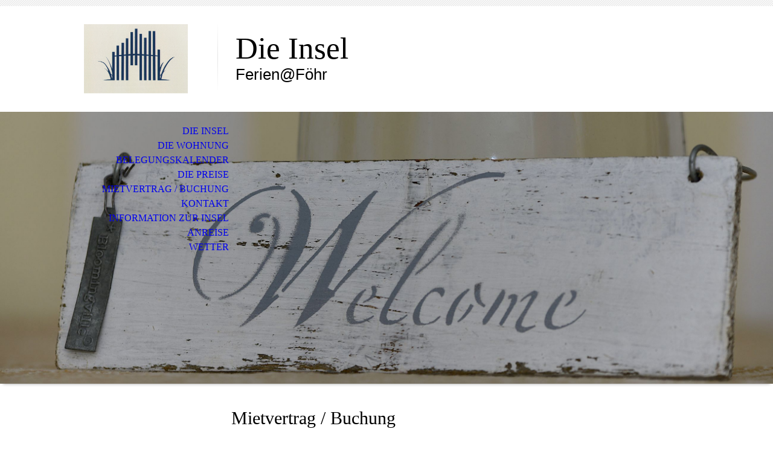

--- FILE ---
content_type: text/html; charset=utf-8
request_url: https://ferien-at-foehr.de/Mietvertrag-Buchung
body_size: 22316
content:
<!DOCTYPE html><html lang="de"><head><meta http-equiv="Content-Type" content="text/html; charset=UTF-8"><title>Ferien@Föhr - Mietvertrag / Buchung</title><meta name="keywords" content="Ferien Föhr Berliner Ring Wyk"><link href="https://ferien-at-foehr.de/Mietvertrag-Buchung" rel="canonical"><meta content="Ferien@Föhr - Mietvertrag / Buchung" property="og:title"><meta content="website" property="og:type"><meta content="https://ferien-at-foehr.de/Mietvertrag-Buchung" property="og:url"><meta content="https://ferien-at-foehr.de/.cm4all/uproc.php/0/F%C3%B6hr%20Logo%20Homepage.jpg" property="og:image"/><script>
              window.beng = window.beng || {};
              window.beng.env = {
                language: "en",
                country: "US",
                mode: "deploy",
                context: "page",
                pageId: "000001324722",
                skeletonId: "",
                scope: "HTO01FLBMTFK",
                isProtected: false,
                navigationText: "Mietvertrag / Buchung",
                instance: "1",
                common_prefix: "https://homepagedesigner.telekom.de",
                design_common: "https://homepagedesigner.telekom.de/beng/designs/",
                design_template: "oem/cm_dh_070",
                path_design: "https://homepagedesigner.telekom.de/beng/designs/data/oem/cm_dh_070/",
                path_res: "https://homepagedesigner.telekom.de/res/",
                path_bengres: "https://homepagedesigner.telekom.de/beng/res/",
                masterDomain: "",
                preferredDomain: "",
                preprocessHostingUri: function(uri) {
                  
                    return uri || "";
                  
                },
                hideEmptyAreas: false
              };
            </script><script xmlns="http://www.w3.org/1999/xhtml" src="https://homepagedesigner.telekom.de/cm4all-beng-proxy/beng-proxy.js">;</script><link xmlns="http://www.w3.org/1999/xhtml" rel="stylesheet" href="https://homepagedesigner.telekom.de/.cm4all/e/static/3rdparty/font-awesome/css/font-awesome.min.css"></link><link rel="stylesheet" type="text/css" href="//homepagedesigner.telekom.de/.cm4all/res/static/libcm4all-js-widget/3.89.7/css/widget-runtime.css"/>

<link rel="stylesheet" type="text/css" href="//homepagedesigner.telekom.de/.cm4all/res/static/beng-editor/5.3.130/css/deploy.css"/>

<link rel="stylesheet" type="text/css" href="//homepagedesigner.telekom.de/.cm4all/res/static/libcm4all-js-widget/3.89.7/css/slideshow-common.css"/>

<script src="//homepagedesigner.telekom.de/.cm4all/res/static/jquery-1.7/jquery.js">;</script><script src="//homepagedesigner.telekom.de/.cm4all/res/static/prototype-1.7.3/prototype.js">;</script><script src="//homepagedesigner.telekom.de/.cm4all/res/static/jslib/1.4.1/js/legacy.js">;</script><script src="//homepagedesigner.telekom.de/.cm4all/res/static/libcm4all-js-widget/3.89.7/js/widget-runtime.js">;</script>

<script src="//homepagedesigner.telekom.de/.cm4all/res/static/libcm4all-js-widget/3.89.7/js/slideshow-common.js">;</script>

<script src="//homepagedesigner.telekom.de/.cm4all/res/static/beng-editor/5.3.130/js/deploy.js">;</script>

<meta name="viewport" content="width=device-width, initial-scale=1"><link rel="stylesheet" type="text/css" href="https://homepagedesigner.telekom.de/.cm4all/designs/static/oem/cm_dh_070/1767916881.7916977/css/main.css"><link rel="stylesheet" type="text/css" href="https://homepagedesigner.telekom.de/.cm4all/designs/static/oem/cm_dh_070/1767916881.7916977/css/responsive.css"><link rel="stylesheet" type="text/css" href="https://homepagedesigner.telekom.de/.cm4all/designs/static/oem/cm_dh_070/1767916881.7916977/css/cm-templates-global-style.css"><script type="text/javascript" language="javascript" src="https://homepagedesigner.telekom.de/.cm4all/designs/static/oem/cm_dh_070/1767916881.7916977/js/doubletaptogo.js"></script><script type="text/javascript" language="javascript" src="https://homepagedesigner.telekom.de/.cm4all/designs/static/oem/cm_dh_070/1767916881.7916977/js/cm_template-focus-point.js"></script><script type="text/javascript" language="javascript" src="https://homepagedesigner.telekom.de/.cm4all/designs/static/oem/cm_dh_070/1767916881.7916977/js/cm-templates-global-script.js"></script><!--$Id: template.xsl 1832 2012-03-01 10:37:09Z dominikh $--><link href="/.cm4all/handler.php/vars.css?v=20251226201123" type="text/css" rel="stylesheet"><style type="text/css">.cm-logo {background-image: url("/.cm4all/uproc.php/0/.F%C3%B6hr%20Logo%20Homepage.jpg/picture-1200?_=16de9559c88");
        background-position: 50% 50%;
background-size: auto 100%;
background-repeat: no-repeat;
      }</style><script type="text/javascript">window.cmLogoWidgetId = "DUMMY_cm4all_com_widgets_Logo_221402fd";
            window.cmLogoGetCommonWidget = function (){
                return new cm4all.Common.Widget({
            base    : "/Mietvertrag-Buchung",
            session : "",
            frame   : "",
            path    : "DUMMY_cm4all_com_widgets_Logo_221402fd"
        })
            };
            window.logoConfiguration = {
                "cm-logo-x" : "50%",
        "cm-logo-y" : "50%",
        "cm-logo-v" : "2.0",
        "cm-logo-w" : "auto",
        "cm-logo-h" : "100%",
        "cm-logo-di" : "oem/cm_dh_070",
        "cm-logo-u" : "uro-service://",
        "cm-logo-k" : "%7B%22ticket%22%3A%22%22%2C%22serviceId%22%3A%220%22%2C%22locale%22%3A%22%22%2C%22path%22%3A%22%2F%22%2C%22name%22%3A%22F%C3%B6hr%20Logo%20Homepage.jpg%22%2C%22origin%22%3A%22list%22%2C%22type%22%3A%22image%2Fjpeg%22%2C%22size%22%3A4054476%2C%22width%22%3A3513%2C%22height%22%3A2337%2C%22duration%22%3A%22%22%2C%22rotation%22%3A%22%22%2C%22task%22%3A%22none%22%2C%22progress%22%3A%22none%22%2C%22result%22%3A%22ok%22%2C%22source%22%3A%22%22%2C%22start%22%3A%2216de9559c88%22%2C%22now%22%3A%22196023c8688%22%2C%22_folder%22%3Atrue%2C%22_hidden%22%3Afalse%2C%22_hash%22%3A%225719210e%22%2C%22_update%22%3A0%2C%22_media%22%3A%22image%22%2C%22_extension%22%3A%22%22%2C%22_xlate%22%3A%22F%C3%B6hr%20Logo%20Homepage.jpg%22%2C%22_index%22%3A1%2C%22_selected%22%3Atrue%7D",
        "cm-logo-bc" : "",
        "cm-logo-ln" : "",
        "cm-logo-ln$" : "",
        "cm-logo-hi" : false
        ,
        _logoBaseUrl : "uro-service:\/\/",
        _logoPath : "%7B%22ticket%22%3A%22%22%2C%22serviceId%22%3A%220%22%2C%22locale%22%3A%22%22%2C%22path%22%3A%22%2F%22%2C%22name%22%3A%22F%C3%B6hr%20Logo%20Homepage.jpg%22%2C%22origin%22%3A%22list%22%2C%22type%22%3A%22image%2Fjpeg%22%2C%22size%22%3A4054476%2C%22width%22%3A3513%2C%22height%22%3A2337%2C%22duration%22%3A%22%22%2C%22rotation%22%3A%22%22%2C%22task%22%3A%22none%22%2C%22progress%22%3A%22none%22%2C%22result%22%3A%22ok%22%2C%22source%22%3A%22%22%2C%22start%22%3A%2216de9559c88%22%2C%22now%22%3A%22196023c8688%22%2C%22_folder%22%3Atrue%2C%22_hidden%22%3Afalse%2C%22_hash%22%3A%225719210e%22%2C%22_update%22%3A0%2C%22_media%22%3A%22image%22%2C%22_extension%22%3A%22%22%2C%22_xlate%22%3A%22F%C3%B6hr%20Logo%20Homepage.jpg%22%2C%22_index%22%3A1%2C%22_selected%22%3Atrue%7D"
        };
          jQuery(document).ready(function() {
            var logoElement = jQuery(".cm-logo");
            logoElement.attr("role", "img");
            logoElement.attr("tabindex", "0");
            logoElement.attr("aria-label", "logo");
          });
        </script><link rel="shortcut icon" type="image/png" href="/.cm4all/sysdb/favicon/icon-32x32_815d7f3.png"/><link rel="shortcut icon" sizes="196x196" href="/.cm4all/sysdb/favicon/icon-196x196_815d7f3.png"/><link rel="apple-touch-icon" sizes="180x180" href="/.cm4all/sysdb/favicon/icon-180x180_815d7f3.png"/><link rel="apple-touch-icon" sizes="120x120" href="/.cm4all/sysdb/favicon/icon-120x120_815d7f3.png"/><link rel="apple-touch-icon" sizes="152x152" href="/.cm4all/sysdb/favicon/icon-152x152_815d7f3.png"/><link rel="apple-touch-icon" sizes="76x76" href="/.cm4all/sysdb/favicon/icon-76x76_815d7f3.png"/><meta name="msapplication-square70x70logo" content="/.cm4all/sysdb/favicon/icon-70x70_815d7f3.png"/><meta name="msapplication-square150x150logo" content="/.cm4all/sysdb/favicon/icon-150x150_815d7f3.png"/><meta name="msapplication-square310x310logo" content="/.cm4all/sysdb/favicon/icon-310x310_815d7f3.png"/><link rel="shortcut icon" type="image/png" href="/.cm4all/sysdb/favicon/icon-48x48_815d7f3.png"/><link rel="shortcut icon" type="image/png" href="/.cm4all/sysdb/favicon/icon-96x96_815d7f3.png"/><style id="cm_table_styles"></style><style id="cm_background_queries"></style><script type="application/x-cm4all-cookie-consent" data-code=""></script></head><body ondrop="return false;" class=" device-desktop cm-deploy cm-deploy-342 cm-deploy-4x"><div class="cm-background" data-cm-qa-bg="image"></div><div class="cm-background-video" data-cm-qa-bg="video"></div><div class="cm-background-effects" data-cm-qa-bg="effect"></div><hr class="trennlinie"><div class="cm-template-wrapper cm-templates-container"><header class="head_wrapper cm_can_be_empty"><div class="cm-logo cm_can_be_empty" id="logo"> </div><div class="title_wrapper cm_can_be_empty"><div class="title cm_can_be_empty cm-templates-heading__title" id="title" style="visibility:visible;">Die Insel<br></div><div class="subtitle cm_can_be_empty cm-templates-heading__subtitle" id="subtitle" style="visibility:visible;"><span style="font-size: 20px; font-family: Roboto, sans-serif;">Ferien@Föhr<br></span></div></div><div class="search_wrapper"><aside class="sidebar cm_can_be_empty" id="widgetbar_site_10" data-cm-hintable="yes"><p><br></p></aside></div></header><div class="kv_wrapper cm-template-content cm_can_be_empty"><div class="cm-kv-0 cm-template-keyvisual__media cm_can_be_empty" id="keyvisual"></div><nav id="cm_navigation"><ul id="cm_mainnavigation"><li id="cm_navigation_pid_484711"><a title="Die Insel" href="/Die-Insel" class="cm_anchor">Die Insel</a></li><li id="cm_navigation_pid_1324720"><a title="Die Wohnung" href="/Die-Wohnung" class="cm_anchor">Die Wohnung</a></li><li id="cm_navigation_pid_1332742"><a title="Belegungskalender" href="/Belegungskalender" class="cm_anchor">Belegungskalender</a></li><li id="cm_navigation_pid_1324721"><a title="Die Preise" href="/Die-Preise" class="cm_anchor">Die Preise</a></li><li id="cm_navigation_pid_1324722" class="cm_current"><a title="Mietvertrag / Buchung" href="/Mietvertrag-Buchung" class="cm_anchor">Mietvertrag / Buchung</a></li><li id="cm_navigation_pid_1324724"><a title="Kontakt" href="/Kontakt" class="cm_anchor">Kontakt</a></li><li id="cm_navigation_pid_1324723"><a title="Information zur Insel" href="/Information-zur-Insel" class="cm_anchor">Information zur Insel</a></li><li id="cm_navigation_pid_1324727"><a title="Anreise" href="/Anreise" class="cm_anchor">Anreise</a></li><li id="cm_navigation_pid_1332703"><a title="Wetter" href="/Wetter" class="cm_anchor">Wetter</a></li></ul></nav></div><div class="content_wrapper cm-template-content"><main class="content_main_dho cm-template-content__main cm-templates-text" id="content_main" data-cm-hintable="yes"><p style="text-align: center;"><span style="font-size: 30px; font-family: Merriweather, serif;">Mietvertrag / Buchung</span></p><p style="text-align: center;"><span style="font-size: 16px; font-family: Merriweather, serif;">Auf Anfrage übersenden wir Ihnen gerne den Mietvertrag für die Ferienwohnung in zweifacher Ausfertigung. Schicken Sie uns bitte ein Exemplar unterschrieben zurück und überweisen die fällige Anzahlung in Höhe von 20% des Mietpreises auf das im Mietvertrag angegebene Konto. Erst nach Eingang der Anzahlung ist die Wohnung verbindlich reserviert. Die Restzahlung in Höhe von 80% des Mietpreises und die Kurabgabe überweisen Sie bitte 21 Tage vor der Anreise.</span></p><p style="text-align: center;"><br></p><p style="text-align: center;"><span style="font-size: 30px; font-family: Merriweather, serif;">Kurabgaben Wyk auf Föhr</span></p><p style="text-align: center;"><span style="font-size: 16px; font-family: Merriweather, serif;">Da wir als Vermieter der Ferienwohnung verpflichtet sind, für die Gemeinde Wyk die Kurabgabe zu erheben, überweisen Sie bitte mit der Restzahlung auch  </span><span style="font-size: 16px; font-family: Merriweather, serif;">die gültigen Kurabgaben lt. Mietvertrag. Sie erhalten dann direkt bei Anreise von uns den Meldeschein bzw. die Kurkarte. Die Kurabgabe beträgt ab dem 01.01.2025 je Erwachsenen in der Hauptkurzeit vom 1. März bis 31. Oktober täglich 3,50 Euro. In der übrigen Zeit beträgt sie täglich 1,80 Euro . Bei der Berechnung der Kurabgabe wird der Tag der Anreise als voller Tag, der Tag der Abreise nicht gewertet. Für Kinder und Jugendliche bis 18 Jahre, die in Begleitung ihrer Eltern reisen wird keine Kurabgabe erhoben. Von der Zahlung der Kurabgabe sind auch befreit Menschen mit Behinderung, die nachweislich durch amtliche Unterlagen auf  ständige Begleitung angewiesen sind. Die Begleitperson ist ebenfalls  kurabgabefrei, wenn sie zusammen in  derselben Unterkunft beherbergt wird. <br></span></p><p style="text-align: center;"><br></p><div class="clearFloating" style="clear:both;height: 0px; width: auto;"></div><div id="widgetcontainer_TKOMSI_cm4all_com_widgets_DownloadWidget_27223637" class="
				    cm_widget_block
					cm_widget cm4all_com_widgets_DownloadWidget cm_widget_block_center" style="width:100%; max-width:100%; "><div class="cm_widget_anchor"><a name="TKOMSI_cm4all_com_widgets_DownloadWidget_27223637" id="widgetanchor_TKOMSI_cm4all_com_widgets_DownloadWidget_27223637"><!--cm4all.com.widgets.DownloadWidget--></a></div><script type="text/javascript">Common.loadCss("https://homepagedesigner.telekom.de/.cm4all/widgetres.php/cm4all.com.widgets.DownloadWidget//show.css?v=3.3.29");</script><div style="width:100%;" class="widget-wide cm-download-widget"><table style="max-width:100%;"><tr><td><a href="/.cm4all/uproc.php/0/Wyk_Kurabgaben.pdf?cdp=a&amp;_=19343788c50"  ><img style="border:none;" src="https://homepagedesigner.telekom.de/.cm4all/widgetres.php/cm4all.com.widgets.DownloadWidget//mime_pdf.png?v=3.3.29"></a></td><td><b>Stadt Wyk Satzung Kurabgaben</b><br><a href="/.cm4all/uproc.php/0/Wyk_Kurabgaben.pdf?cdp=a&_=19343788c50">Wyk_Kurabgaben.pdf</a> (919.78KB)</td></tr></table></div><div style="width:100%;" class="widget-small cm-download-widget"><b>Stadt Wyk Satzung Kurabgaben</b><br><table style="max-width:100%;"><tr><td><a href="/.cm4all/uproc.php/0/Wyk_Kurabgaben.pdf?cdp=a&amp;_=19343788c50"  ><img style="border:none;" src="https://homepagedesigner.telekom.de/.cm4all/widgetres.php/cm4all.com.widgets.DownloadWidget//mime_pdf.png?v=3.3.29"></a></td><td><a href="/.cm4all/uproc.php/0/Wyk_Kurabgaben.pdf?cdp=a&_=19343788c50">Wyk_Kurabgaben.pdf</a> (919.78KB)</td></tr></table></div></div><p style="text-align: center;"><br></p><p style="text-align: center;"><br></p><p style="text-align: center;"><span style="font-size: 22px; font-family: Merriweather, serif;">Wäschepaket</span><br><span style="font-size: 16px; font-family: Merriweather, serif;"><br>Ein Wäschepaket pro Person (Betten frisch bezogen, Handtücher und Geschirrhandtücher) ist inklusive. Bei längeren Aufenthalten kann ein weiteres Wäschepaket zum Preis von 20,00 € pro Person zusätzlich gestellt werden.</span><br></p><div id="cm_bottom_clearer" style="clear: both;" contenteditable="false"></div></main><div class="sidebar_wrapper cm-templates-sidebar-wrapper cm_can_be_empty"><aside class="sidebar cm_can_be_empty" id="widgetbar_site_1" data-cm-hintable="yes"><p><br></p></aside><aside class="sidebar cm_can_be_empty" id="widgetbar_page_1" data-cm-hintable="yes"><p> </p></aside></div></div><div class="footer_sidebar cm-templates-sidebar-footer cm_can_be_empty"><aside class="sidebar_bottom sidebar cm_can_be_empty" id="widgetbar_site_11" data-cm-hintable="yes"><p>&lt;</p></aside><aside class="sidebar_bottom sidebar cm_can_be_empty" id="widgetbar_site_12" data-cm-hintable="yes"><p> </p></aside><aside class="sidebar_bottom sidebar cm_can_be_empty" id="widgetbar_site_13" data-cm-hintable="yes"><p> </p></aside><aside class="sidebar_bottom sidebar cm_can_be_empty" id="widgetbar_site_14" data-cm-hintable="yes"><p> </p></aside></div><footer class="cm-templates-footer cm_can_be_empty" id="footer" data-cm-hintable="yes"> </footer></div><div class="cm_widget_anchor"><a name="TKOMSI_cm4all_com_widgets_CookiePolicy_20717171" id="widgetanchor_TKOMSI_cm4all_com_widgets_CookiePolicy_20717171"><!--cm4all.com.widgets.CookiePolicy--></a></div><script data-tracking="true" data-cookie-settings-enabled="false" src="https://homepagedesigner.telekom.de/.cm4all/widgetres.php/cm4all.com.widgets.CookiePolicy/show.js?v=3.3.29" defer="defer" id="cookieSettingsScript"></script><noscript ><div style="position:absolute;bottom:0;" id="statdiv"><img alt="" height="1" width="1" src="https://homepagedesigner.telekom.de/.cm4all/_pixel.img?site=1639392-9E43r7Bs&amp;page=pid_1324722&amp;path=%2FMietvertrag-Buchung&amp;nt=Mietvertrag+%2F+Buchung"/></div></noscript><script  type="text/javascript">//<![CDATA[
            document.body.insertAdjacentHTML('beforeend', '<div style="position:absolute;bottom:0;" id="statdiv"><img alt="" height="1" width="1" src="https://homepagedesigner.telekom.de/.cm4all/_pixel.img?site=1639392-9E43r7Bs&amp;page=pid_1324722&amp;path=%2FMietvertrag-Buchung&amp;nt=Mietvertrag+%2F+Buchung&amp;domain='+escape(document.location.hostname)+'&amp;ref='+escape(document.referrer)+'"/></div>');
        //]]></script><div style="display: none;" id="keyvisualWidgetVideosContainer"></div><style type="text/css">.cm-kv-0 {
background-position: 32.45192307692308% 84.10714285714286%;
background-repeat: no-repeat;
}
            @media(min-width: 100px), (min-resolution: 72dpi), (-webkit-min-device-pixel-ratio: 1) {.cm-kv-0{background-image:url("/.cm4all/uproc.php/0/.JB%20Photographie-Fam.Marquardt%2041.jpg/picture-200?_=174f846ed80");}}@media(min-width: 100px), (min-resolution: 144dpi), (-webkit-min-device-pixel-ratio: 2) {.cm-kv-0{background-image:url("/.cm4all/uproc.php/0/.JB%20Photographie-Fam.Marquardt%2041.jpg/picture-400?_=174f846ed80");}}@media(min-width: 200px), (min-resolution: 72dpi), (-webkit-min-device-pixel-ratio: 1) {.cm-kv-0{background-image:url("/.cm4all/uproc.php/0/.JB%20Photographie-Fam.Marquardt%2041.jpg/picture-400?_=174f846ed80");}}@media(min-width: 200px), (min-resolution: 144dpi), (-webkit-min-device-pixel-ratio: 2) {.cm-kv-0{background-image:url("/.cm4all/uproc.php/0/.JB%20Photographie-Fam.Marquardt%2041.jpg/picture-800?_=174f846ed80");}}@media(min-width: 400px), (min-resolution: 72dpi), (-webkit-min-device-pixel-ratio: 1) {.cm-kv-0{background-image:url("/.cm4all/uproc.php/0/.JB%20Photographie-Fam.Marquardt%2041.jpg/picture-800?_=174f846ed80");}}@media(min-width: 400px), (min-resolution: 144dpi), (-webkit-min-device-pixel-ratio: 2) {.cm-kv-0{background-image:url("/.cm4all/uproc.php/0/.JB%20Photographie-Fam.Marquardt%2041.jpg/picture-1200?_=174f846ed80");}}@media(min-width: 600px), (min-resolution: 72dpi), (-webkit-min-device-pixel-ratio: 1) {.cm-kv-0{background-image:url("/.cm4all/uproc.php/0/.JB%20Photographie-Fam.Marquardt%2041.jpg/picture-1200?_=174f846ed80");}}@media(min-width: 600px), (min-resolution: 144dpi), (-webkit-min-device-pixel-ratio: 2) {.cm-kv-0{background-image:url("/.cm4all/uproc.php/0/.JB%20Photographie-Fam.Marquardt%2041.jpg/picture-1600?_=174f846ed80");}}@media(min-width: 800px), (min-resolution: 72dpi), (-webkit-min-device-pixel-ratio: 1) {.cm-kv-0{background-image:url("/.cm4all/uproc.php/0/.JB%20Photographie-Fam.Marquardt%2041.jpg/picture-1600?_=174f846ed80");}}@media(min-width: 800px), (min-resolution: 144dpi), (-webkit-min-device-pixel-ratio: 2) {.cm-kv-0{background-image:url("/.cm4all/uproc.php/0/.JB%20Photographie-Fam.Marquardt%2041.jpg/picture-2600?_=174f846ed80");}}
</style><style type="text/css">
			#keyvisual {
				overflow: hidden;
			}
			.kv-video-wrapper {
				width: 100%;
				height: 100%;
				position: relative;
			}
			</style><script type="text/javascript">
				jQuery(document).ready(function() {
					function moveTempVideos(slideshow, isEditorMode) {
						var videosContainer = document.getElementById('keyvisualWidgetVideosContainer');
						if (videosContainer) {
							while (videosContainer.firstChild) {
								var div = videosContainer.firstChild;
								var divPosition = div.className.substring('cm-kv-0-tempvideo-'.length);
								if (isEditorMode && parseInt(divPosition) > 1) {
									break;
								}
								videosContainer.removeChild(div);
								if (div.nodeType == Node.ELEMENT_NODE) {
									var pos = '';
									if (slideshow) {
										pos = '-' + divPosition;
									}
									var kv = document.querySelector('.cm-kv-0' + pos);
									if (kv) {
										if (!slideshow) {
											var wrapperDiv = document.createElement("div"); 
											wrapperDiv.setAttribute("class", "kv-video-wrapper");
											kv.insertBefore(wrapperDiv, kv.firstChild);
											kv = wrapperDiv;
										}
										while (div.firstChild) {
											kv.appendChild(div.firstChild);
										}
										if (!slideshow) {
											break;
										}
									}
								}
							}
						}
					}

					function kvClickAction(mode, href) {
						if (mode == 'internal') {
							if (!window.top.syntony || !/_home$/.test(window.top.syntony.bifmState)) {
								window.location.href = href;
							}
						} else if (mode == 'external') {
							var a = document.createElement('a');
							a.href = href;
							a.target = '_blank';
							a.rel = 'noreferrer noopener';
							a.click();
						}
					}

					var keyvisualElement = jQuery("[cm_type=keyvisual]");
					if(keyvisualElement.length == 0){
						keyvisualElement = jQuery("#keyvisual");
					}
					if(keyvisualElement.length == 0){
						keyvisualElement = jQuery("[class~=cm-kv-0]");
					}
				
						keyvisualElement.attr("role", "img");
						keyvisualElement.attr("tabindex", "0");
						keyvisualElement.attr("aria-label", "hauptgrafik");
					
					moveTempVideos(false, false);
					var video = document.querySelector('#keyvisual video');
					if (video) {
						video.play();
					}
				
			});
		</script></body></html>
